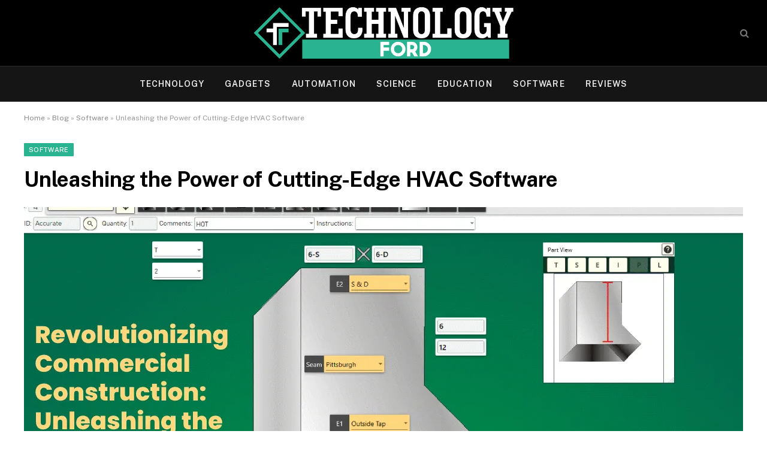

--- FILE ---
content_type: text/html; charset=UTF-8
request_url: https://www.technologyford.com/cutting-edge-hvac-software/
body_size: 16961
content:

<!DOCTYPE html>
<html lang="en-US" class="s-light site-s-light">

<head>

	<meta charset="UTF-8" />
	<meta name="viewport" content="width=device-width, initial-scale=1" />
	<meta name='robots' content='index, follow, max-image-preview:large, max-snippet:-1, max-video-preview:-1' />
	<style>img:is([sizes="auto" i], [sizes^="auto," i]) { contain-intrinsic-size: 3000px 1500px }</style>
	
	<!-- This site is optimized with the Yoast SEO plugin v26.1.1 - https://yoast.com/wordpress/plugins/seo/ -->
	<title>Unleashing the Power of Cutting-Edge HVAC Software</title><link rel="preload" as="image" imagesrcset="https://www.technologyford.com/wp-content/uploads/2023/07/HVAC-software-1024x683.webp 1024w, https://www.technologyford.com/wp-content/uploads/2023/07/HVAC-software.webp 1200w" imagesizes="(max-width: 1200px) 100vw, 1200px" /><link rel="preload" as="font" href="https://www.technologyford.com/wp-content/themes/smart-mag/css/icons/fonts/ts-icons.woff2?v3.2" type="font/woff2" crossorigin="anonymous" />
	<meta name="description" content="Commercial construction is entering a new era of efficiency and productivity, fueled by the integration of cutting-edge HVAC software." />
	<link rel="canonical" href="https://www.technologyford.com/cutting-edge-hvac-software/" />
	<meta property="og:locale" content="en_US" />
	<meta property="og:type" content="article" />
	<meta property="og:title" content="Unleashing the Power of Cutting-Edge HVAC Software" />
	<meta property="og:description" content="Commercial construction is entering a new era of efficiency and productivity, fueled by the integration of cutting-edge HVAC software." />
	<meta property="og:url" content="https://www.technologyford.com/cutting-edge-hvac-software/" />
	<meta property="og:site_name" content="Technology Ford" />
	<meta property="article:publisher" content="https://www.facebook.com/Technology-Ford-114658497054687/" />
	<meta property="article:published_time" content="2025-04-20T11:15:59+00:00" />
	<meta property="article:modified_time" content="2025-12-17T07:44:06+00:00" />
	<meta property="og:image" content="https://www.technologyford.com/wp-content/uploads/2023/07/HVAC-software.webp" />
	<meta property="og:image:width" content="1200" />
	<meta property="og:image:height" content="800" />
	<meta property="og:image:type" content="image/webp" />
	<meta name="author" content="tech ford" />
	<meta name="twitter:card" content="summary_large_image" />
	<meta name="twitter:creator" content="@TechnologyFord" />
	<meta name="twitter:site" content="@TechnologyFord" />
	<meta name="twitter:label1" content="Written by" />
	<meta name="twitter:data1" content="tech ford" />
	<meta name="twitter:label2" content="Est. reading time" />
	<meta name="twitter:data2" content="5 minutes" />
	<script type="application/ld+json" class="yoast-schema-graph">{"@context":"https://schema.org","@graph":[{"@type":"Article","@id":"https://www.technologyford.com/cutting-edge-hvac-software/#article","isPartOf":{"@id":"https://www.technologyford.com/cutting-edge-hvac-software/"},"author":{"name":"tech ford","@id":"https://www.technologyford.com/#/schema/person/c5ed60fe741923ea20ecb861aa11d7d9"},"headline":"Unleashing the Power of Cutting-Edge HVAC Software","datePublished":"2025-04-20T11:15:59+00:00","dateModified":"2025-12-17T07:44:06+00:00","mainEntityOfPage":{"@id":"https://www.technologyford.com/cutting-edge-hvac-software/"},"wordCount":1040,"publisher":{"@id":"https://www.technologyford.com/#organization"},"image":{"@id":"https://www.technologyford.com/cutting-edge-hvac-software/#primaryimage"},"thumbnailUrl":"https://www.technologyford.com/wp-content/uploads/2023/07/HVAC-software.webp","articleSection":["Software"],"inLanguage":"en-US"},{"@type":"WebPage","@id":"https://www.technologyford.com/cutting-edge-hvac-software/","url":"https://www.technologyford.com/cutting-edge-hvac-software/","name":"Unleashing the Power of Cutting-Edge HVAC Software","isPartOf":{"@id":"https://www.technologyford.com/#website"},"primaryImageOfPage":{"@id":"https://www.technologyford.com/cutting-edge-hvac-software/#primaryimage"},"image":{"@id":"https://www.technologyford.com/cutting-edge-hvac-software/#primaryimage"},"thumbnailUrl":"https://www.technologyford.com/wp-content/uploads/2023/07/HVAC-software.webp","datePublished":"2025-04-20T11:15:59+00:00","dateModified":"2025-12-17T07:44:06+00:00","description":"Commercial construction is entering a new era of efficiency and productivity, fueled by the integration of cutting-edge HVAC software.","breadcrumb":{"@id":"https://www.technologyford.com/cutting-edge-hvac-software/#breadcrumb"},"inLanguage":"en-US","potentialAction":[{"@type":"ReadAction","target":["https://www.technologyford.com/cutting-edge-hvac-software/"]}]},{"@type":"ImageObject","inLanguage":"en-US","@id":"https://www.technologyford.com/cutting-edge-hvac-software/#primaryimage","url":"https://www.technologyford.com/wp-content/uploads/2023/07/HVAC-software.webp","contentUrl":"https://www.technologyford.com/wp-content/uploads/2023/07/HVAC-software.webp","width":1200,"height":800,"caption":"HVAC software"},{"@type":"BreadcrumbList","@id":"https://www.technologyford.com/cutting-edge-hvac-software/#breadcrumb","itemListElement":[{"@type":"ListItem","position":1,"name":"Home","item":"https://www.technologyford.com/"},{"@type":"ListItem","position":2,"name":"Blog","item":"https://www.technologyford.com/blog/"},{"@type":"ListItem","position":3,"name":"Software","item":"https://www.technologyford.com/category/software/"},{"@type":"ListItem","position":4,"name":"Unleashing the Power of Cutting-Edge HVAC Software"}]},{"@type":"WebSite","@id":"https://www.technologyford.com/#website","url":"https://www.technologyford.com/","name":"Technology Ford","description":"Welcome to Technology Ford - We Aim to decipher the innovations, technology and the news","publisher":{"@id":"https://www.technologyford.com/#organization"},"potentialAction":[{"@type":"SearchAction","target":{"@type":"EntryPoint","urlTemplate":"https://www.technologyford.com/?s={search_term_string}"},"query-input":{"@type":"PropertyValueSpecification","valueRequired":true,"valueName":"search_term_string"}}],"inLanguage":"en-US"},{"@type":"Organization","@id":"https://www.technologyford.com/#organization","name":"Technology Ford","url":"https://www.technologyford.com/","logo":{"@type":"ImageObject","inLanguage":"en-US","@id":"https://www.technologyford.com/#/schema/logo/image/","url":"https://www.technologyford.com/wp-content/uploads/2022/12/blog.jpg","contentUrl":"https://www.technologyford.com/wp-content/uploads/2022/12/blog.jpg","width":800,"height":500,"caption":"Technology Ford"},"image":{"@id":"https://www.technologyford.com/#/schema/logo/image/"},"sameAs":["https://www.facebook.com/Technology-Ford-114658497054687/","https://x.com/TechnologyFord","https://www.instagram.com/technology_ford","https://www.linkedin.com/company/technology-ford/?viewAsMember=true"]},{"@type":"Person","@id":"https://www.technologyford.com/#/schema/person/c5ed60fe741923ea20ecb861aa11d7d9","name":"tech ford","image":{"@type":"ImageObject","inLanguage":"en-US","@id":"https://www.technologyford.com/#/schema/person/image/","url":"https://www.technologyford.com/wp-content/uploads/2025/05/technology-ford-logo-new-150x150.png","contentUrl":"https://www.technologyford.com/wp-content/uploads/2025/05/technology-ford-logo-new-150x150.png","caption":"tech ford"},"sameAs":["https://www.technologyford.com/"],"url":"https://www.technologyford.com/author/techford/"}]}</script>
	<!-- / Yoast SEO plugin. -->


<link rel='dns-prefetch' href='//stats.wp.com' />
<link rel='dns-prefetch' href='//fonts.googleapis.com' />
<script type="text/javascript">
/* <![CDATA[ */
window._wpemojiSettings = {"baseUrl":"https:\/\/s.w.org\/images\/core\/emoji\/16.0.1\/72x72\/","ext":".png","svgUrl":"https:\/\/s.w.org\/images\/core\/emoji\/16.0.1\/svg\/","svgExt":".svg","source":{"concatemoji":"https:\/\/www.technologyford.com\/wp-includes\/js\/wp-emoji-release.min.js?ver=6.8.3"}};
/*! This file is auto-generated */
!function(s,n){var o,i,e;function c(e){try{var t={supportTests:e,timestamp:(new Date).valueOf()};sessionStorage.setItem(o,JSON.stringify(t))}catch(e){}}function p(e,t,n){e.clearRect(0,0,e.canvas.width,e.canvas.height),e.fillText(t,0,0);var t=new Uint32Array(e.getImageData(0,0,e.canvas.width,e.canvas.height).data),a=(e.clearRect(0,0,e.canvas.width,e.canvas.height),e.fillText(n,0,0),new Uint32Array(e.getImageData(0,0,e.canvas.width,e.canvas.height).data));return t.every(function(e,t){return e===a[t]})}function u(e,t){e.clearRect(0,0,e.canvas.width,e.canvas.height),e.fillText(t,0,0);for(var n=e.getImageData(16,16,1,1),a=0;a<n.data.length;a++)if(0!==n.data[a])return!1;return!0}function f(e,t,n,a){switch(t){case"flag":return n(e,"\ud83c\udff3\ufe0f\u200d\u26a7\ufe0f","\ud83c\udff3\ufe0f\u200b\u26a7\ufe0f")?!1:!n(e,"\ud83c\udde8\ud83c\uddf6","\ud83c\udde8\u200b\ud83c\uddf6")&&!n(e,"\ud83c\udff4\udb40\udc67\udb40\udc62\udb40\udc65\udb40\udc6e\udb40\udc67\udb40\udc7f","\ud83c\udff4\u200b\udb40\udc67\u200b\udb40\udc62\u200b\udb40\udc65\u200b\udb40\udc6e\u200b\udb40\udc67\u200b\udb40\udc7f");case"emoji":return!a(e,"\ud83e\udedf")}return!1}function g(e,t,n,a){var r="undefined"!=typeof WorkerGlobalScope&&self instanceof WorkerGlobalScope?new OffscreenCanvas(300,150):s.createElement("canvas"),o=r.getContext("2d",{willReadFrequently:!0}),i=(o.textBaseline="top",o.font="600 32px Arial",{});return e.forEach(function(e){i[e]=t(o,e,n,a)}),i}function t(e){var t=s.createElement("script");t.src=e,t.defer=!0,s.head.appendChild(t)}"undefined"!=typeof Promise&&(o="wpEmojiSettingsSupports",i=["flag","emoji"],n.supports={everything:!0,everythingExceptFlag:!0},e=new Promise(function(e){s.addEventListener("DOMContentLoaded",e,{once:!0})}),new Promise(function(t){var n=function(){try{var e=JSON.parse(sessionStorage.getItem(o));if("object"==typeof e&&"number"==typeof e.timestamp&&(new Date).valueOf()<e.timestamp+604800&&"object"==typeof e.supportTests)return e.supportTests}catch(e){}return null}();if(!n){if("undefined"!=typeof Worker&&"undefined"!=typeof OffscreenCanvas&&"undefined"!=typeof URL&&URL.createObjectURL&&"undefined"!=typeof Blob)try{var e="postMessage("+g.toString()+"("+[JSON.stringify(i),f.toString(),p.toString(),u.toString()].join(",")+"));",a=new Blob([e],{type:"text/javascript"}),r=new Worker(URL.createObjectURL(a),{name:"wpTestEmojiSupports"});return void(r.onmessage=function(e){c(n=e.data),r.terminate(),t(n)})}catch(e){}c(n=g(i,f,p,u))}t(n)}).then(function(e){for(var t in e)n.supports[t]=e[t],n.supports.everything=n.supports.everything&&n.supports[t],"flag"!==t&&(n.supports.everythingExceptFlag=n.supports.everythingExceptFlag&&n.supports[t]);n.supports.everythingExceptFlag=n.supports.everythingExceptFlag&&!n.supports.flag,n.DOMReady=!1,n.readyCallback=function(){n.DOMReady=!0}}).then(function(){return e}).then(function(){var e;n.supports.everything||(n.readyCallback(),(e=n.source||{}).concatemoji?t(e.concatemoji):e.wpemoji&&e.twemoji&&(t(e.twemoji),t(e.wpemoji)))}))}((window,document),window._wpemojiSettings);
/* ]]> */
</script>

<style id='wp-emoji-styles-inline-css' type='text/css'>

	img.wp-smiley, img.emoji {
		display: inline !important;
		border: none !important;
		box-shadow: none !important;
		height: 1em !important;
		width: 1em !important;
		margin: 0 0.07em !important;
		vertical-align: -0.1em !important;
		background: none !important;
		padding: 0 !important;
	}
</style>
<link rel='stylesheet' id='wp-block-library-css' href='https://www.technologyford.com/wp-includes/css/dist/block-library/style.min.css?ver=6.8.3' type='text/css' media='all' />
<style id='classic-theme-styles-inline-css' type='text/css'>
/*! This file is auto-generated */
.wp-block-button__link{color:#fff;background-color:#32373c;border-radius:9999px;box-shadow:none;text-decoration:none;padding:calc(.667em + 2px) calc(1.333em + 2px);font-size:1.125em}.wp-block-file__button{background:#32373c;color:#fff;text-decoration:none}
</style>
<link rel='stylesheet' id='mediaelement-css' href='https://www.technologyford.com/wp-includes/js/mediaelement/mediaelementplayer-legacy.min.css?ver=4.2.17' type='text/css' media='all' />
<link rel='stylesheet' id='wp-mediaelement-css' href='https://www.technologyford.com/wp-includes/js/mediaelement/wp-mediaelement.min.css?ver=6.8.3' type='text/css' media='all' />
<style id='jetpack-sharing-buttons-style-inline-css' type='text/css'>
.jetpack-sharing-buttons__services-list{display:flex;flex-direction:row;flex-wrap:wrap;gap:0;list-style-type:none;margin:5px;padding:0}.jetpack-sharing-buttons__services-list.has-small-icon-size{font-size:12px}.jetpack-sharing-buttons__services-list.has-normal-icon-size{font-size:16px}.jetpack-sharing-buttons__services-list.has-large-icon-size{font-size:24px}.jetpack-sharing-buttons__services-list.has-huge-icon-size{font-size:36px}@media print{.jetpack-sharing-buttons__services-list{display:none!important}}.editor-styles-wrapper .wp-block-jetpack-sharing-buttons{gap:0;padding-inline-start:0}ul.jetpack-sharing-buttons__services-list.has-background{padding:1.25em 2.375em}
</style>
<style id='global-styles-inline-css' type='text/css'>
:root{--wp--preset--aspect-ratio--square: 1;--wp--preset--aspect-ratio--4-3: 4/3;--wp--preset--aspect-ratio--3-4: 3/4;--wp--preset--aspect-ratio--3-2: 3/2;--wp--preset--aspect-ratio--2-3: 2/3;--wp--preset--aspect-ratio--16-9: 16/9;--wp--preset--aspect-ratio--9-16: 9/16;--wp--preset--color--black: #000000;--wp--preset--color--cyan-bluish-gray: #abb8c3;--wp--preset--color--white: #ffffff;--wp--preset--color--pale-pink: #f78da7;--wp--preset--color--vivid-red: #cf2e2e;--wp--preset--color--luminous-vivid-orange: #ff6900;--wp--preset--color--luminous-vivid-amber: #fcb900;--wp--preset--color--light-green-cyan: #7bdcb5;--wp--preset--color--vivid-green-cyan: #00d084;--wp--preset--color--pale-cyan-blue: #8ed1fc;--wp--preset--color--vivid-cyan-blue: #0693e3;--wp--preset--color--vivid-purple: #9b51e0;--wp--preset--gradient--vivid-cyan-blue-to-vivid-purple: linear-gradient(135deg,rgba(6,147,227,1) 0%,rgb(155,81,224) 100%);--wp--preset--gradient--light-green-cyan-to-vivid-green-cyan: linear-gradient(135deg,rgb(122,220,180) 0%,rgb(0,208,130) 100%);--wp--preset--gradient--luminous-vivid-amber-to-luminous-vivid-orange: linear-gradient(135deg,rgba(252,185,0,1) 0%,rgba(255,105,0,1) 100%);--wp--preset--gradient--luminous-vivid-orange-to-vivid-red: linear-gradient(135deg,rgba(255,105,0,1) 0%,rgb(207,46,46) 100%);--wp--preset--gradient--very-light-gray-to-cyan-bluish-gray: linear-gradient(135deg,rgb(238,238,238) 0%,rgb(169,184,195) 100%);--wp--preset--gradient--cool-to-warm-spectrum: linear-gradient(135deg,rgb(74,234,220) 0%,rgb(151,120,209) 20%,rgb(207,42,186) 40%,rgb(238,44,130) 60%,rgb(251,105,98) 80%,rgb(254,248,76) 100%);--wp--preset--gradient--blush-light-purple: linear-gradient(135deg,rgb(255,206,236) 0%,rgb(152,150,240) 100%);--wp--preset--gradient--blush-bordeaux: linear-gradient(135deg,rgb(254,205,165) 0%,rgb(254,45,45) 50%,rgb(107,0,62) 100%);--wp--preset--gradient--luminous-dusk: linear-gradient(135deg,rgb(255,203,112) 0%,rgb(199,81,192) 50%,rgb(65,88,208) 100%);--wp--preset--gradient--pale-ocean: linear-gradient(135deg,rgb(255,245,203) 0%,rgb(182,227,212) 50%,rgb(51,167,181) 100%);--wp--preset--gradient--electric-grass: linear-gradient(135deg,rgb(202,248,128) 0%,rgb(113,206,126) 100%);--wp--preset--gradient--midnight: linear-gradient(135deg,rgb(2,3,129) 0%,rgb(40,116,252) 100%);--wp--preset--font-size--small: 13px;--wp--preset--font-size--medium: 20px;--wp--preset--font-size--large: 36px;--wp--preset--font-size--x-large: 42px;--wp--preset--spacing--20: 0.44rem;--wp--preset--spacing--30: 0.67rem;--wp--preset--spacing--40: 1rem;--wp--preset--spacing--50: 1.5rem;--wp--preset--spacing--60: 2.25rem;--wp--preset--spacing--70: 3.38rem;--wp--preset--spacing--80: 5.06rem;--wp--preset--shadow--natural: 6px 6px 9px rgba(0, 0, 0, 0.2);--wp--preset--shadow--deep: 12px 12px 50px rgba(0, 0, 0, 0.4);--wp--preset--shadow--sharp: 6px 6px 0px rgba(0, 0, 0, 0.2);--wp--preset--shadow--outlined: 6px 6px 0px -3px rgba(255, 255, 255, 1), 6px 6px rgba(0, 0, 0, 1);--wp--preset--shadow--crisp: 6px 6px 0px rgba(0, 0, 0, 1);}:where(.is-layout-flex){gap: 0.5em;}:where(.is-layout-grid){gap: 0.5em;}body .is-layout-flex{display: flex;}.is-layout-flex{flex-wrap: wrap;align-items: center;}.is-layout-flex > :is(*, div){margin: 0;}body .is-layout-grid{display: grid;}.is-layout-grid > :is(*, div){margin: 0;}:where(.wp-block-columns.is-layout-flex){gap: 2em;}:where(.wp-block-columns.is-layout-grid){gap: 2em;}:where(.wp-block-post-template.is-layout-flex){gap: 1.25em;}:where(.wp-block-post-template.is-layout-grid){gap: 1.25em;}.has-black-color{color: var(--wp--preset--color--black) !important;}.has-cyan-bluish-gray-color{color: var(--wp--preset--color--cyan-bluish-gray) !important;}.has-white-color{color: var(--wp--preset--color--white) !important;}.has-pale-pink-color{color: var(--wp--preset--color--pale-pink) !important;}.has-vivid-red-color{color: var(--wp--preset--color--vivid-red) !important;}.has-luminous-vivid-orange-color{color: var(--wp--preset--color--luminous-vivid-orange) !important;}.has-luminous-vivid-amber-color{color: var(--wp--preset--color--luminous-vivid-amber) !important;}.has-light-green-cyan-color{color: var(--wp--preset--color--light-green-cyan) !important;}.has-vivid-green-cyan-color{color: var(--wp--preset--color--vivid-green-cyan) !important;}.has-pale-cyan-blue-color{color: var(--wp--preset--color--pale-cyan-blue) !important;}.has-vivid-cyan-blue-color{color: var(--wp--preset--color--vivid-cyan-blue) !important;}.has-vivid-purple-color{color: var(--wp--preset--color--vivid-purple) !important;}.has-black-background-color{background-color: var(--wp--preset--color--black) !important;}.has-cyan-bluish-gray-background-color{background-color: var(--wp--preset--color--cyan-bluish-gray) !important;}.has-white-background-color{background-color: var(--wp--preset--color--white) !important;}.has-pale-pink-background-color{background-color: var(--wp--preset--color--pale-pink) !important;}.has-vivid-red-background-color{background-color: var(--wp--preset--color--vivid-red) !important;}.has-luminous-vivid-orange-background-color{background-color: var(--wp--preset--color--luminous-vivid-orange) !important;}.has-luminous-vivid-amber-background-color{background-color: var(--wp--preset--color--luminous-vivid-amber) !important;}.has-light-green-cyan-background-color{background-color: var(--wp--preset--color--light-green-cyan) !important;}.has-vivid-green-cyan-background-color{background-color: var(--wp--preset--color--vivid-green-cyan) !important;}.has-pale-cyan-blue-background-color{background-color: var(--wp--preset--color--pale-cyan-blue) !important;}.has-vivid-cyan-blue-background-color{background-color: var(--wp--preset--color--vivid-cyan-blue) !important;}.has-vivid-purple-background-color{background-color: var(--wp--preset--color--vivid-purple) !important;}.has-black-border-color{border-color: var(--wp--preset--color--black) !important;}.has-cyan-bluish-gray-border-color{border-color: var(--wp--preset--color--cyan-bluish-gray) !important;}.has-white-border-color{border-color: var(--wp--preset--color--white) !important;}.has-pale-pink-border-color{border-color: var(--wp--preset--color--pale-pink) !important;}.has-vivid-red-border-color{border-color: var(--wp--preset--color--vivid-red) !important;}.has-luminous-vivid-orange-border-color{border-color: var(--wp--preset--color--luminous-vivid-orange) !important;}.has-luminous-vivid-amber-border-color{border-color: var(--wp--preset--color--luminous-vivid-amber) !important;}.has-light-green-cyan-border-color{border-color: var(--wp--preset--color--light-green-cyan) !important;}.has-vivid-green-cyan-border-color{border-color: var(--wp--preset--color--vivid-green-cyan) !important;}.has-pale-cyan-blue-border-color{border-color: var(--wp--preset--color--pale-cyan-blue) !important;}.has-vivid-cyan-blue-border-color{border-color: var(--wp--preset--color--vivid-cyan-blue) !important;}.has-vivid-purple-border-color{border-color: var(--wp--preset--color--vivid-purple) !important;}.has-vivid-cyan-blue-to-vivid-purple-gradient-background{background: var(--wp--preset--gradient--vivid-cyan-blue-to-vivid-purple) !important;}.has-light-green-cyan-to-vivid-green-cyan-gradient-background{background: var(--wp--preset--gradient--light-green-cyan-to-vivid-green-cyan) !important;}.has-luminous-vivid-amber-to-luminous-vivid-orange-gradient-background{background: var(--wp--preset--gradient--luminous-vivid-amber-to-luminous-vivid-orange) !important;}.has-luminous-vivid-orange-to-vivid-red-gradient-background{background: var(--wp--preset--gradient--luminous-vivid-orange-to-vivid-red) !important;}.has-very-light-gray-to-cyan-bluish-gray-gradient-background{background: var(--wp--preset--gradient--very-light-gray-to-cyan-bluish-gray) !important;}.has-cool-to-warm-spectrum-gradient-background{background: var(--wp--preset--gradient--cool-to-warm-spectrum) !important;}.has-blush-light-purple-gradient-background{background: var(--wp--preset--gradient--blush-light-purple) !important;}.has-blush-bordeaux-gradient-background{background: var(--wp--preset--gradient--blush-bordeaux) !important;}.has-luminous-dusk-gradient-background{background: var(--wp--preset--gradient--luminous-dusk) !important;}.has-pale-ocean-gradient-background{background: var(--wp--preset--gradient--pale-ocean) !important;}.has-electric-grass-gradient-background{background: var(--wp--preset--gradient--electric-grass) !important;}.has-midnight-gradient-background{background: var(--wp--preset--gradient--midnight) !important;}.has-small-font-size{font-size: var(--wp--preset--font-size--small) !important;}.has-medium-font-size{font-size: var(--wp--preset--font-size--medium) !important;}.has-large-font-size{font-size: var(--wp--preset--font-size--large) !important;}.has-x-large-font-size{font-size: var(--wp--preset--font-size--x-large) !important;}
:where(.wp-block-post-template.is-layout-flex){gap: 1.25em;}:where(.wp-block-post-template.is-layout-grid){gap: 1.25em;}
:where(.wp-block-columns.is-layout-flex){gap: 2em;}:where(.wp-block-columns.is-layout-grid){gap: 2em;}
:root :where(.wp-block-pullquote){font-size: 1.5em;line-height: 1.6;}
</style>
<link rel='stylesheet' id='contact-form-7-css' href='https://www.technologyford.com/wp-content/plugins/contact-form-7/includes/css/styles.css?ver=6.1.2' type='text/css' media='all' />
<link rel='stylesheet' id='ez-toc-css' href='https://www.technologyford.com/wp-content/plugins/easy-table-of-contents/assets/css/screen.min.css?ver=2.0.76' type='text/css' media='all' />
<style id='ez-toc-inline-css' type='text/css'>
div#ez-toc-container .ez-toc-title {font-size: 120%;}div#ez-toc-container .ez-toc-title {font-weight: 500;}div#ez-toc-container ul li , div#ez-toc-container ul li a {font-size: 95%;}div#ez-toc-container ul li , div#ez-toc-container ul li a {font-weight: 500;}div#ez-toc-container nav ul ul li {font-size: 90%;}
</style>
<link rel='stylesheet' id='font-awesome-css' href='https://www.technologyford.com/wp-content/plugins/elementor/assets/lib/font-awesome/css/font-awesome.min.css?ver=4.7.0' type='text/css' media='all' />
<link rel='stylesheet' id='smartmag-core-css' href='https://www.technologyford.com/wp-content/themes/smart-mag/style.css?ver=10.3.0' type='text/css' media='all' />
<style id='smartmag-core-inline-css' type='text/css'>
:root { --c-headings: #000000; }
.smart-head-main { --main-width: 1360px; }


</style>
<link rel='stylesheet' id='smartmag-fonts-css' href='https://fonts.googleapis.com/css?family=Public+Sans%3A400%2C400i%2C500%2C600%2C700&#038;display=swap' type='text/css' media='all' />
<link rel='stylesheet' id='smartmag-magnific-popup-css' href='https://www.technologyford.com/wp-content/themes/smart-mag/css/lightbox.css?ver=10.3.0' type='text/css' media='all' />
<link rel='stylesheet' id='smartmag-icons-css' href='https://www.technologyford.com/wp-content/themes/smart-mag/css/icons/icons.css?ver=10.3.0' type='text/css' media='all' />
<script type="text/javascript" id="smartmag-lazy-inline-js-after">
/* <![CDATA[ */
/**
 * @copyright ThemeSphere
 * @preserve
 */
var BunyadLazy={};BunyadLazy.load=function(){function a(e,n){var t={};e.dataset.bgset&&e.dataset.sizes?(t.sizes=e.dataset.sizes,t.srcset=e.dataset.bgset):t.src=e.dataset.bgsrc,function(t){var a=t.dataset.ratio;if(0<a){const e=t.parentElement;if(e.classList.contains("media-ratio")){const n=e.style;n.getPropertyValue("--a-ratio")||(n.paddingBottom=100/a+"%")}}}(e);var a,o=document.createElement("img");for(a in o.onload=function(){var t="url('"+(o.currentSrc||o.src)+"')",a=e.style;a.backgroundImage!==t&&requestAnimationFrame(()=>{a.backgroundImage=t,n&&n()}),o.onload=null,o.onerror=null,o=null},o.onerror=o.onload,t)o.setAttribute(a,t[a]);o&&o.complete&&0<o.naturalWidth&&o.onload&&o.onload()}function e(t){t.dataset.loaded||a(t,()=>{document.dispatchEvent(new Event("lazyloaded")),t.dataset.loaded=1})}function n(t){"complete"===document.readyState?t():window.addEventListener("load",t)}return{initEarly:function(){var t,a=()=>{document.querySelectorAll(".img.bg-cover:not(.lazyload)").forEach(e)};"complete"!==document.readyState?(t=setInterval(a,150),n(()=>{a(),clearInterval(t)})):a()},callOnLoad:n,initBgImages:function(t){t&&n(()=>{document.querySelectorAll(".img.bg-cover").forEach(e)})},bgLoad:a}}(),BunyadLazy.load.initEarly();
/* ]]> */
</script>
<script type="text/javascript" src="https://www.technologyford.com/wp-includes/js/jquery/jquery.min.js?ver=3.7.1" id="jquery-core-js"></script>
<script type="text/javascript" src="https://www.technologyford.com/wp-includes/js/jquery/jquery-migrate.min.js?ver=3.4.1" id="jquery-migrate-js"></script>
<link rel="https://api.w.org/" href="https://www.technologyford.com/wp-json/" /><link rel="alternate" title="JSON" type="application/json" href="https://www.technologyford.com/wp-json/wp/v2/posts/14025" /><link rel="EditURI" type="application/rsd+xml" title="RSD" href="https://www.technologyford.com/xmlrpc.php?rsd" />
<meta name="generator" content="WordPress 6.8.3" />
<link rel='shortlink' href='https://www.technologyford.com/?p=14025' />
<link rel="alternate" title="oEmbed (JSON)" type="application/json+oembed" href="https://www.technologyford.com/wp-json/oembed/1.0/embed?url=https%3A%2F%2Fwww.technologyford.com%2Fcutting-edge-hvac-software%2F" />
<link rel="alternate" title="oEmbed (XML)" type="text/xml+oembed" href="https://www.technologyford.com/wp-json/oembed/1.0/embed?url=https%3A%2F%2Fwww.technologyford.com%2Fcutting-edge-hvac-software%2F&#038;format=xml" />
	<style>img#wpstats{display:none}</style>
		
		<script>
		var BunyadSchemeKey = 'bunyad-scheme';
		(() => {
			const d = document.documentElement;
			const c = d.classList;
			var scheme = localStorage.getItem(BunyadSchemeKey);
			
			if (scheme) {
				d.dataset.origClass = c;
				scheme === 'dark' ? c.remove('s-light', 'site-s-light') : c.remove('s-dark', 'site-s-dark');
				c.add('site-s-' + scheme, 's-' + scheme);
			}
		})();
		</script>
		<meta name="generator" content="Elementor 3.32.4; features: additional_custom_breakpoints; settings: css_print_method-external, google_font-enabled, font_display-swap">
			<style>
				.e-con.e-parent:nth-of-type(n+4):not(.e-lazyloaded):not(.e-no-lazyload),
				.e-con.e-parent:nth-of-type(n+4):not(.e-lazyloaded):not(.e-no-lazyload) * {
					background-image: none !important;
				}
				@media screen and (max-height: 1024px) {
					.e-con.e-parent:nth-of-type(n+3):not(.e-lazyloaded):not(.e-no-lazyload),
					.e-con.e-parent:nth-of-type(n+3):not(.e-lazyloaded):not(.e-no-lazyload) * {
						background-image: none !important;
					}
				}
				@media screen and (max-height: 640px) {
					.e-con.e-parent:nth-of-type(n+2):not(.e-lazyloaded):not(.e-no-lazyload),
					.e-con.e-parent:nth-of-type(n+2):not(.e-lazyloaded):not(.e-no-lazyload) * {
						background-image: none !important;
					}
				}
			</style>
			<meta name="publicationmedia-verification" content="48dd4d72-166f-4c89-8ec8-dd976d3e6e94">
<meta name="publication-media-verification"content="0dc9cc75e69242bbb92809af5eae42a9"><link rel="icon" href="https://www.technologyford.com/wp-content/uploads/2022/12/cropped-favicon-32x32.png" sizes="32x32" />
<link rel="icon" href="https://www.technologyford.com/wp-content/uploads/2022/12/cropped-favicon-192x192.png" sizes="192x192" />
<link rel="apple-touch-icon" href="https://www.technologyford.com/wp-content/uploads/2022/12/cropped-favicon-180x180.png" />
<meta name="msapplication-TileImage" content="https://www.technologyford.com/wp-content/uploads/2022/12/cropped-favicon-270x270.png" />


</head>

<body class="wp-singular post-template-default single single-post postid-14025 single-format-standard wp-theme-smart-mag no-sidebar post-layout-modern post-cat-4 has-lb has-lb-sm ts-img-hov-fade has-sb-sep layout-normal elementor-default elementor-kit-13582">



<div class="main-wrap">

	
<div class="off-canvas-backdrop"></div>
<div class="mobile-menu-container off-canvas s-dark hide-widgets-sm hide-menu-lg" id="off-canvas">

	<div class="off-canvas-head">
		<a href="#" class="close">
			<span class="visuallyhidden">Close Menu</span>
			<i class="tsi tsi-times"></i>
		</a>

		<div class="ts-logo">
					</div>
	</div>

	<div class="off-canvas-content">

		
			<ul id="menu-header-navigation" class="mobile-menu"><li id="menu-item-10746" class="menu-item menu-item-type-taxonomy menu-item-object-category menu-item-10746"><a href="https://www.technologyford.com/category/technology/" >Technology</a></li>
<li id="menu-item-10819" class="menu-item menu-item-type-taxonomy menu-item-object-category menu-item-10819"><a href="https://www.technologyford.com/category/gadgets/" >Gadgets</a></li>
<li id="menu-item-10903" class="menu-item menu-item-type-taxonomy menu-item-object-category menu-item-10903"><a href="https://www.technologyford.com/category/automation/" >Automation</a></li>
<li id="menu-item-10451" class="menu-item menu-item-type-taxonomy menu-item-object-category menu-item-10451"><a href="https://www.technologyford.com/category/science/" >Science</a></li>
<li id="menu-item-10515" class="menu-item menu-item-type-taxonomy menu-item-object-category menu-item-10515"><a href="https://www.technologyford.com/category/education/" >Education</a></li>
<li id="menu-item-10514" class="menu-item menu-item-type-taxonomy menu-item-object-category current-post-ancestor current-menu-parent current-post-parent menu-item-10514"><a href="https://www.technologyford.com/category/software/" >Software</a></li>
<li id="menu-item-10904" class="menu-item menu-item-type-taxonomy menu-item-object-category menu-item-10904"><a href="https://www.technologyford.com/category/reviews/" >Reviews</a></li>
</ul>
		
					<div class="off-canvas-widgets">
				
		<div id="smartmag-block-posts-small-3" class="widget ts-block-widget smartmag-widget-posts-small">		
		<div class="block">
					<section class="block-wrap block-posts-small block-sc mb-none" data-id="1">

			<div class="widget-title block-head block-head-ac block-head-b"><h5 class="heading">Recent Post</h5></div>	
			<div class="block-content">
				
	<div class="loop loop-small loop-small-a loop-sep loop-small-sep grid grid-1 md:grid-1 sm:grid-1 xs:grid-1">

					
<article class="l-post small-post small-a-post m-pos-left">

	
			<div class="media">

		
			<a href="https://www.technologyford.com/home-health-care-software/" class="image-link media-ratio ar-bunyad-thumb" title="Why Home Health Care Software Is Becoming A Competitive Advantage For Agencies"><span data-bgsrc="https://www.technologyford.com/wp-content/uploads/2026/01/Home-Health-Care-Software-300x200.jpg" class="img bg-cover wp-post-image attachment-medium size-medium lazyload" data-bgset="https://www.technologyford.com/wp-content/uploads/2026/01/Home-Health-Care-Software-300x200.jpg 300w, https://www.technologyford.com/wp-content/uploads/2026/01/Home-Health-Care-Software-1024x683.jpg 1024w, https://www.technologyford.com/wp-content/uploads/2026/01/Home-Health-Care-Software-768x512.jpg 768w, https://www.technologyford.com/wp-content/uploads/2026/01/Home-Health-Care-Software-150x100.jpg 150w, https://www.technologyford.com/wp-content/uploads/2026/01/Home-Health-Care-Software-450x300.jpg 450w, https://www.technologyford.com/wp-content/uploads/2026/01/Home-Health-Care-Software.jpg 1200w" data-sizes="(max-width: 110px) 100vw, 110px" role="img" aria-label="Home Health Care Software"></span></a>			
			
			
			
		
		</div>
	

	
		<div class="content">

			<div class="post-meta post-meta-a post-meta-left has-below"><h4 class="is-title post-title"><a href="https://www.technologyford.com/home-health-care-software/">Why Home Health Care Software Is Becoming A Competitive Advantage For Agencies</a></h4><div class="post-meta-items meta-below"><span class="meta-item date"><span class="date-link"><time class="post-date" datetime="2026-01-12T11:42:29+00:00">January 12, 2026</time></span></span></div></div>			
			
			
		</div>

	
</article>	
					
<article class="l-post small-post small-a-post m-pos-left">

	
			<div class="media">

		
			<a href="https://www.technologyford.com/bitcoin-atm/" class="image-link media-ratio ar-bunyad-thumb" title="Need Crypto Fast? How To Find A Bitcoin ATM That’s Open Now"><span data-bgsrc="https://www.technologyford.com/wp-content/uploads/2026/01/Bitcoin-ATM-1-300x200.jpg" class="img bg-cover wp-post-image attachment-medium size-medium lazyload" data-bgset="https://www.technologyford.com/wp-content/uploads/2026/01/Bitcoin-ATM-1-300x200.jpg 300w, https://www.technologyford.com/wp-content/uploads/2026/01/Bitcoin-ATM-1-1024x683.jpg 1024w, https://www.technologyford.com/wp-content/uploads/2026/01/Bitcoin-ATM-1-768x512.jpg 768w, https://www.technologyford.com/wp-content/uploads/2026/01/Bitcoin-ATM-1-150x100.jpg 150w, https://www.technologyford.com/wp-content/uploads/2026/01/Bitcoin-ATM-1-450x300.jpg 450w, https://www.technologyford.com/wp-content/uploads/2026/01/Bitcoin-ATM-1.jpg 1200w" data-sizes="(max-width: 110px) 100vw, 110px" role="img" aria-label="Bitcoin ATM near me"></span></a>			
			
			
			
		
		</div>
	

	
		<div class="content">

			<div class="post-meta post-meta-a post-meta-left has-below"><h4 class="is-title post-title"><a href="https://www.technologyford.com/bitcoin-atm/">Need Crypto Fast? How To Find A Bitcoin ATM That’s Open Now</a></h4><div class="post-meta-items meta-below"><span class="meta-item date"><span class="date-link"><time class="post-date" datetime="2026-01-10T10:55:10+00:00">January 10, 2026</time></span></span></div></div>			
			
			
		</div>

	
</article>	
					
<article class="l-post small-post small-a-post m-pos-left">

	
			<div class="media">

		
			<a href="https://www.technologyford.com/two-way-radio-signal-interference-clarity-explained/" class="image-link media-ratio ar-bunyad-thumb" title="Two-Way Radio Signal Interference: Clarity Explained"><span data-bgsrc="https://www.technologyford.com/wp-content/uploads/2026/01/two-way-radio-signal-interference-clarity-explained.png-300x200.jpg" class="img bg-cover wp-post-image attachment-medium size-medium lazyload" data-bgset="https://www.technologyford.com/wp-content/uploads/2026/01/two-way-radio-signal-interference-clarity-explained.png-300x200.jpg 300w, https://www.technologyford.com/wp-content/uploads/2026/01/two-way-radio-signal-interference-clarity-explained.png-1024x683.jpg 1024w, https://www.technologyford.com/wp-content/uploads/2026/01/two-way-radio-signal-interference-clarity-explained.png-768x512.jpg 768w, https://www.technologyford.com/wp-content/uploads/2026/01/two-way-radio-signal-interference-clarity-explained.png-150x100.jpg 150w, https://www.technologyford.com/wp-content/uploads/2026/01/two-way-radio-signal-interference-clarity-explained.png-450x300.jpg 450w, https://www.technologyford.com/wp-content/uploads/2026/01/two-way-radio-signal-interference-clarity-explained.png.jpg 1200w" data-sizes="(max-width: 110px) 100vw, 110px" role="img" aria-label="Two-way radios showing clear signal versus interference caused by overlapping radio frequencies and signal noise"></span></a>			
			
			
			
		
		</div>
	

	
		<div class="content">

			<div class="post-meta post-meta-a post-meta-left has-below"><h4 class="is-title post-title"><a href="https://www.technologyford.com/two-way-radio-signal-interference-clarity-explained/">Two-Way Radio Signal Interference: Clarity Explained</a></h4><div class="post-meta-items meta-below"><span class="meta-item date"><span class="date-link"><time class="post-date" datetime="2026-01-08T09:55:01+00:00">January 8, 2026</time></span></span></div></div>			
			
			
		</div>

	
</article>	
		
	</div>

					</div>

		</section>
				</div>

		</div>			</div>
		
		
	</div>

</div>
<div class="smart-head smart-head-b smart-head-main" id="smart-head" data-sticky="auto" data-sticky-type="smart" data-sticky-full>
	
	<div class="smart-head-row smart-head-mid smart-head-row-3 s-dark smart-head-row-full">

		<div class="inner wrap">

							
				<div class="items items-left empty">
								</div>

							
				<div class="items items-center ">
					<a href="https://www.technologyford.com/" title="Technology Ford" rel="home" class="logo-link ts-logo logo-is-image">
		<span>
			
				
					<img fetchpriority="high" src="https://www.technologyford.com/wp-content/uploads/2022/12/technology-ford-logo-white.png" class="logo-image" alt="Technology Ford" width="1584" height="315"/>
									 
					</span>
	</a>				</div>

							
				<div class="items items-right ">
				

	<a href="#" class="search-icon has-icon-only is-icon" title="Search">
		<i class="tsi tsi-search"></i>
	</a>

				</div>

						
		</div>
	</div>

	
	<div class="smart-head-row smart-head-bot smart-head-row-3 s-dark has-center-nav smart-head-row-full">

		<div class="inner wrap">

							
				<div class="items items-left empty">
								</div>

							
				<div class="items items-center ">
					<div class="nav-wrap">
		<nav class="navigation navigation-main nav-hov-a">
			<ul id="menu-header-navigation-1" class="menu"><li class="menu-item menu-item-type-taxonomy menu-item-object-category menu-item-10746"><a href="https://www.technologyford.com/category/technology/" >Technology</a></li>
<li class="menu-item menu-item-type-taxonomy menu-item-object-category menu-item-10819"><a href="https://www.technologyford.com/category/gadgets/" >Gadgets</a></li>
<li class="menu-item menu-item-type-taxonomy menu-item-object-category menu-item-10903"><a href="https://www.technologyford.com/category/automation/" >Automation</a></li>
<li class="menu-item menu-item-type-taxonomy menu-item-object-category menu-item-10451"><a href="https://www.technologyford.com/category/science/" >Science</a></li>
<li class="menu-item menu-item-type-taxonomy menu-item-object-category menu-item-10515"><a href="https://www.technologyford.com/category/education/" >Education</a></li>
<li class="menu-item menu-item-type-taxonomy menu-item-object-category current-post-ancestor current-menu-parent current-post-parent menu-item-10514"><a href="https://www.technologyford.com/category/software/" >Software</a></li>
<li class="menu-item menu-item-type-taxonomy menu-item-object-category menu-item-10904"><a href="https://www.technologyford.com/category/reviews/" >Reviews</a></li>
</ul>		</nav>
	</div>
				</div>

							
				<div class="items items-right empty">
								</div>

						
		</div>
	</div>

	</div>
<div class="smart-head smart-head-a smart-head-mobile" id="smart-head-mobile" data-sticky="mid" data-sticky-type="smart" data-sticky-full>
	
	<div class="smart-head-row smart-head-mid smart-head-row-3 s-dark smart-head-row-full">

		<div class="inner wrap">

							
				<div class="items items-left ">
				
<button class="offcanvas-toggle has-icon" type="button" aria-label="Menu">
	<span class="hamburger-icon hamburger-icon-a">
		<span class="inner"></span>
	</span>
</button>				</div>

							
				<div class="items items-center ">
					<a href="https://www.technologyford.com/" title="Technology Ford" rel="home" class="logo-link ts-logo logo-is-image">
		<span>
			
				
					<img fetchpriority="high" src="https://www.technologyford.com/wp-content/uploads/2022/12/technology-ford-logo-white.png" class="logo-image" alt="Technology Ford" width="1584" height="315"/>
									 
					</span>
	</a>				</div>

							
				<div class="items items-right ">
				

	<a href="#" class="search-icon has-icon-only is-icon" title="Search">
		<i class="tsi tsi-search"></i>
	</a>

				</div>

						
		</div>
	</div>

	</div>
<nav class="breadcrumbs is-full-width breadcrumbs-a" id="breadcrumb"><div class="inner ts-contain "><span><span><a href="https://www.technologyford.com/">Home</a></span> » <span><a href="https://www.technologyford.com/blog/">Blog</a></span> » <span><a href="https://www.technologyford.com/category/software/">Software</a></span> » <span class="breadcrumb_last" aria-current="page">Unleashing the Power of Cutting-Edge HVAC Software</span></span></div></nav>
<div class="main ts-contain cf no-sidebar">
	
		

<div class="ts-row">
	<div class="col-8 main-content s-post-contain">

					<div class="the-post-header s-head-modern s-head-modern-a">
	<div class="post-meta post-meta-a post-meta-left post-meta-single"><div class="post-meta-items meta-above"><span class="meta-item cat-labels">
						
						<a href="https://www.technologyford.com/category/software/" class="category term-color-4" rel="category">Software</a>
					</span>
					</div><h1 class="is-title post-title">Unleashing the Power of Cutting-Edge HVAC Software</h1></div>	
	
</div>		
					<div class="single-featured">	
	<div class="featured">
				
			<a href="https://www.technologyford.com/wp-content/uploads/2023/07/HVAC-software.webp" class="image-link media-ratio ar-bunyad-main-full" title="Unleashing the Power of Cutting-Edge HVAC Software"><img width="1200" height="574" src="https://www.technologyford.com/wp-content/uploads/2023/07/HVAC-software-1024x683.webp" class="attachment-bunyad-main-full size-bunyad-main-full no-lazy skip-lazy wp-post-image" alt="HVAC software" sizes="(max-width: 1200px) 100vw, 1200px" title="Unleashing the Power of Cutting-Edge HVAC Software" decoding="async" srcset="https://www.technologyford.com/wp-content/uploads/2023/07/HVAC-software-1024x683.webp 1024w, https://www.technologyford.com/wp-content/uploads/2023/07/HVAC-software.webp 1200w" /></a>		
						
			</div>

	</div>
		
		<div class="the-post s-post-modern the-post-modern">

			<article id="post-14025" class="post-14025 post type-post status-publish format-standard has-post-thumbnail category-software">
				
<div class="post-content-wrap">
	
	<div class="post-content cf entry-content content-spacious-full">

		
				
		<p>Commercial construction is entering a new era of efficiency and productivity, fueled by the integration of cutting-edge HVAC software.</p>
<p>Reliable HVAC software possesses transformative capabilities that help streamline operations, enhance efficiency, and elevate success in commercial construction projects.</p>
<p>Identifying the potential of this technological revolution in the construction landscape drives commercial construction projects&#8217; future success.</p>
<p>The topic explores the impact of advanced HVAC software in the commercial construction industry.</p>
<div id="ez-toc-container" class="ez-toc-v2_0_76 counter-hierarchy ez-toc-counter ez-toc-grey ez-toc-container-direction">
<p class="ez-toc-title" style="cursor:inherit">Table of Contents</p>
<label for="ez-toc-cssicon-toggle-item-696afb9c55325" class="ez-toc-cssicon-toggle-label"><span class=""><span class="eztoc-hide" style="display:none;">Toggle</span><span class="ez-toc-icon-toggle-span"><svg style="fill: #999;color:#999" xmlns="http://www.w3.org/2000/svg" class="list-377408" width="20px" height="20px" viewBox="0 0 24 24" fill="none"><path d="M6 6H4v2h2V6zm14 0H8v2h12V6zM4 11h2v2H4v-2zm16 0H8v2h12v-2zM4 16h2v2H4v-2zm16 0H8v2h12v-2z" fill="currentColor"></path></svg><svg style="fill: #999;color:#999" class="arrow-unsorted-368013" xmlns="http://www.w3.org/2000/svg" width="10px" height="10px" viewBox="0 0 24 24" version="1.2" baseProfile="tiny"><path d="M18.2 9.3l-6.2-6.3-6.2 6.3c-.2.2-.3.4-.3.7s.1.5.3.7c.2.2.4.3.7.3h11c.3 0 .5-.1.7-.3.2-.2.3-.5.3-.7s-.1-.5-.3-.7zM5.8 14.7l6.2 6.3 6.2-6.3c.2-.2.3-.5.3-.7s-.1-.5-.3-.7c-.2-.2-.4-.3-.7-.3h-11c-.3 0-.5.1-.7.3-.2.2-.3.5-.3.7s.1.5.3.7z"/></svg></span></span></label><input type="checkbox"  id="ez-toc-cssicon-toggle-item-696afb9c55325"  aria-label="Toggle" /><nav><ul class='ez-toc-list ez-toc-list-level-1 ' ><li class='ez-toc-page-1 ez-toc-heading-level-2'><a class="ez-toc-link ez-toc-heading-1" href="#1_Streamlining_Project_Management" >1. Streamlining Project Management</a></li><li class='ez-toc-page-1 ez-toc-heading-level-2'><a class="ez-toc-link ez-toc-heading-2" href="#2_Optimizing_Resource_Allocation" >2. Optimizing Resource Allocation</a></li><li class='ez-toc-page-1 ez-toc-heading-level-2'><a class="ez-toc-link ez-toc-heading-3" href="#3_Enhancing_Compliance_and_Regulatory_Requirements" >3. Enhancing Compliance and Regulatory Requirements</a></li><li class='ez-toc-page-1 ez-toc-heading-level-2'><a class="ez-toc-link ez-toc-heading-4" href="#4_Exceeding_Stakeholder_and_Client_Expectations" >4. Exceeding Stakeholder and Client Expectations</a></li><li class='ez-toc-page-1 ez-toc-heading-level-2'><a class="ez-toc-link ez-toc-heading-5" href="#5_Improving_Data-driven_Decision-making" >5. Improving Data-driven Decision-making</a></li><li class='ez-toc-page-1 ez-toc-heading-level-2'><a class="ez-toc-link ez-toc-heading-6" href="#Takeaway" >Takeaway</a></li><li class='ez-toc-page-1 ez-toc-heading-level-2'><a class="ez-toc-link ez-toc-heading-7" href="#Commercial_HVAC_Software_Selection_Checklist" >Commercial HVAC Software Selection Checklist</a><ul class='ez-toc-list-level-3' ><li class='ez-toc-heading-level-3'><a class="ez-toc-link ez-toc-heading-8" href="#1_Core_Project_Field_Management" >1. Core Project &amp; Field Management</a></li><li class='ez-toc-page-1 ez-toc-heading-level-3'><a class="ez-toc-link ez-toc-heading-9" href="#2_Financial_Resource_Tools" >2. Financial &amp; Resource Tools</a></li><li class='ez-toc-page-1 ez-toc-heading-level-3'><a class="ez-toc-link ez-toc-heading-10" href="#3_Compliance_Technical_Support" >3. Compliance &amp; Technical Support</a></li><li class='ez-toc-page-1 ez-toc-heading-level-3'><a class="ez-toc-link ez-toc-heading-11" href="#4_Advanced_Analytics" >4. Advanced Analytics</a></li></ul></li><li class='ez-toc-page-1 ez-toc-heading-level-2'><a class="ez-toc-link ez-toc-heading-12" href="#2025_Top_HVAC_Software_Comparison" >2025 Top HVAC Software Comparison</a></li><li class='ez-toc-page-1 ez-toc-heading-level-2'><a class="ez-toc-link ez-toc-heading-13" href="#Conclusion" >Conclusion</a></li><li class='ez-toc-page-1 ez-toc-heading-level-2'><a class="ez-toc-link ez-toc-heading-14" href="#Frequently_Asked_Questions_FAQ" >Frequently Asked Questions (FAQ)</a><ul class='ez-toc-list-level-3' ><li class='ez-toc-heading-level-3'><a class="ez-toc-link ez-toc-heading-15" href="#Q_How_does_HVAC_software_integrate_with_existing_architectural_tools" >Q: How does HVAC software integrate with existing architectural tools?</a></li><li class='ez-toc-page-1 ez-toc-heading-level-3'><a class="ez-toc-link ez-toc-heading-16" href="#Q_Can_HVAC_software_help_in_achieving_LEED_or_Green_Building_certifications" >Q: Can HVAC software help in achieving LEED or Green Building certifications?</a></li><li class='ez-toc-page-1 ez-toc-heading-level-3'><a class="ez-toc-link ez-toc-heading-17" href="#Q_Is_this_software_suitable_for_small_commercial_contractors_or_only_large_firms" >Q: Is this software suitable for small commercial contractors, or only large firms?</a></li><li class='ez-toc-page-1 ez-toc-heading-level-3'><a class="ez-toc-link ez-toc-heading-18" href="#Q_How_does_the_software_handle_%E2%80%9CChange_Orders%E2%80%9D_in_the_field" >Q: How does the software handle &#8220;Change Orders&#8221; in the field?</a></li></ul></li></ul></nav></div>
<h2><span class="ez-toc-section" id="1_Streamlining_Project_Management"></span>1. Streamlining Project Management<span class="ez-toc-section-end"></span></h2>
<p>HVAC software is of significance in streamlining project management processes in commercial construction.</p>
<p>Advanced project management features like scheduling, task tracking, and document management enable efficient stakeholder coordination and collaboration.</p>
<p>The software provides a centralized platform for real-time communication, document sharing, and progress tracking.</p>
<p>That helps enhances project visibility, reduces delays, and ensures adherence to project timelines.</p>
<p>However, relying on a comprehensive <a href="https://buildops.com/commercial-construction/" target="_blank" rel="nofollow noopener">commercial HVAC glossary</a> is crucial to ease professional communication and enhance staff training.</p>
<p>For example, a construction company can successfully use HVAC software with comprehensive project management tools to seamlessly coordinate the installation of HVAC systems in a large-scale commercial building, meeting tight deadlines and exceeding client expectations.</p>
<h2><span class="ez-toc-section" id="2_Optimizing_Resource_Allocation"></span>2. Optimizing Resource Allocation<span class="ez-toc-section-end"></span></h2>
<p data-path-to-node="9">Integrating HVAC software enables precision in managing labor, materials, and specialized equipment. In an industry where margins are thin, the software’s ability to track <b>inventory lifecycle</b> and <b>workforce utilization</b> is critical.</p>
<ul data-path-to-node="10">
<li>
<p data-path-to-node="10,0,0"><b>Labor Efficiency:</b> Workforce scheduling modules ensure the right certified technicians are on-site at the right phase of the build.</p>
</li>
<li>
<p data-path-to-node="10,1,0"><b>Inventory Management:</b> Automated tracking of ductwork, refrigerants, and components minimizes waste and prevents project stalls due to supply chain gaps.</p>
</li>
</ul>
<h2><span class="ez-toc-section" id="3_Enhancing_Compliance_and_Regulatory_Requirements"></span>3. Enhancing Compliance and Regulatory Requirements<span class="ez-toc-section-end"></span></h2>
<p data-path-to-node="12">Commercial projects must navigate a dense web of local codes, <b>ASHRAE standards</b>, and environmental regulations. Advanced software automates this oversight.</p>
<ul data-path-to-node="13">
<li>
<p data-path-to-node="13,0,0"><b>Automated Audit Trails:</b> The software generates safety inspection reports and environmental compliance documentation automatically.</p>
</li>
<li>
<p data-path-to-node="13,1,0"><b>Risk Mitigation:</b> By maintaining digital records of equipment maintenance and safety certifications, companies significantly reduce the risk of legal liabilities and expensive regulatory fines.</p>
</li>
</ul>
<h2><span class="ez-toc-section" id="4_Exceeding_Stakeholder_and_Client_Expectations"></span>4. Exceeding Stakeholder and Client Expectations<span class="ez-toc-section-end"></span></h2>
<p data-path-to-node="15">Transparency is the foundation of client trust. HVAC software bridges the gap between the mechanical room and the boardroom through enhanced reporting.</p>
<ul data-path-to-node="16">
<li>
<p data-path-to-node="16,0,0"><b>Client Portals:</b> Stakeholders can access real-time project updates, milestone photos, and budget tracking.</p>
</li>
<li>
<p data-path-to-node="16,1,0"><b>Increased Accountability:</b> Visible data on project milestones fosters a culture of transparency, leading to higher customer retention and brand reputation.</p>
</li>
</ul>
<h2><span class="ez-toc-section" id="5_Improving_Data-driven_Decision-making"></span>5. Improving Data-driven Decision-making<span class="ez-toc-section-end"></span></h2>
<p data-path-to-node="18">The transition from reactive to proactive management is powered by <b>Data Analytics</b>. Modern HVAC platforms collect granular data on energy loads, equipment performance, and operational costs.</p>
<ul data-path-to-node="19">
<li>
<p data-path-to-node="19,0,0"><b>Predictive Insights:</b> By analyzing historical data, firms can predict potential system failures or cost overruns before they occur.</p>
</li>
<li>
<p data-path-to-node="19,1,0"><b>Sustainability Integration:</b> Software-driven energy modeling allows companies to identify high-efficiency opportunities, aligning projects with <b>LEED certification</b> requirements and global sustainability trends.</p>
</li>
</ul>
<h2><span class="ez-toc-section" id="Takeaway"></span>Takeaway<span class="ez-toc-section-end"></span></h2>
<p>Investing in reliable HVAC software is crucial to help thrive in the competitive commercial construction industry. HVAC software is a game-changer in the commercial construction industry.</p>
<p>It can streamline project management, optimize resource allocation, enhance compliance, meet stakeholder expectations, and enable data-driven decision-making.</p>
<p>By embracing advanced software solutions tailored to the industry&#8217;s specific needs, construction companies can unlock new levels of efficiency, productivity, and success in their projects while exceeding customer expectations.</p>
<h2 data-path-to-node="1"><span class="ez-toc-section" id="Commercial_HVAC_Software_Selection_Checklist"></span>Commercial HVAC Software Selection Checklist<span class="ez-toc-section-end"></span></h2>
<h3 data-path-to-node="2"><span class="ez-toc-section" id="1_Core_Project_Field_Management"></span>1. Core Project &amp; Field Management<span class="ez-toc-section-end"></span></h3>
<ul data-path-to-node="3">
<li>
<p data-path-to-node="3,0,0">[ ] <b>BIM &amp; CAD Integration:</b> Can it import/export files from Revit or AutoCAD for clash detection?</p>
</li>
<li>
<p data-path-to-node="3,1,0">[ ] <b>Mobile Accessibility:</b> Does it have a dedicated app for field technicians to view blueprints and update tasks offline?</p>
</li>
<li>
<p data-path-to-node="3,2,0">[ ] <b>Automated Scheduling:</b> Does it support &#8220;drag-and-drop&#8221; dispatching with GPS tracking for technicians?</p>
</li>
</ul>
<h3 data-path-to-node="4"><span class="ez-toc-section" id="2_Financial_Resource_Tools"></span>2. Financial &amp; Resource Tools<span class="ez-toc-section-end"></span></h3>
<ul data-path-to-node="5">
<li>
<p data-path-to-node="5,0,0">[ ] <b>Dynamic Estimating:</b> Can it generate quotes based on real-time material costs from suppliers?</p>
</li>
<li>
<p data-path-to-node="5,1,0">[ ] <b>Inventory Lifecycle Tracking:</b> Does it track parts from the warehouse to the service van to the job site?</p>
</li>
<li>
<p data-path-to-node="5,2,0">[ ] <b>Accounting Integration:</b> Does it sync seamlessly with ERPs like Sage, Viewpoint, or QuickBooks?</p>
</li>
</ul>
<h3 data-path-to-node="6"><span class="ez-toc-section" id="3_Compliance_Technical_Support"></span>3. Compliance &amp; Technical Support<span class="ez-toc-section-end"></span></h3>
<ul data-path-to-node="7">
<li>
<p data-path-to-node="7,0,0">[ ] <b>Built-in Regulatory Forms:</b> Does it include pre-loaded OSHA, EPA (Section 608), and ASHRAE compliance templates?</p>
</li>
<li>
<p data-path-to-node="7,1,0">[ ] <b>Submittal Management:</b> Can it automate the creation and tracking of technical submittal packages for engineers?</p>
</li>
<li>
<p data-path-to-node="7,2,0">[ ] <b>Integrated HVAC Glossary:</b> Is there a built-in technical reference or &#8220;knowledge base&#8221; to assist junior staff in the field?</p>
</li>
</ul>
<h3 data-path-to-node="8"><span class="ez-toc-section" id="4_Advanced_Analytics"></span>4. Advanced Analytics<span class="ez-toc-section-end"></span></h3>
<ul data-path-to-node="9">
<li>
<p data-path-to-node="9,0,0">[ ] <b>Energy Modeling:</b> Can the software simulate energy loads to justify high-efficiency equipment choices to clients?</p>
</li>
<li>
<p data-path-to-node="9,1,0">[ ] <b>Custom Reporting:</b> Can you build automated weekly reports on labor productivity and &#8220;actual vs. estimated&#8221; costs?</p>
</li>
</ul>
<h2 data-path-to-node="2"><span class="ez-toc-section" id="2025_Top_HVAC_Software_Comparison"></span>2025 Top HVAC Software Comparison<span class="ez-toc-section-end"></span></h2>
<table data-path-to-node="3">
<thead>
<tr>
<td><strong>Platform</strong></td>
<td><strong>Best For</strong></td>
<td><strong>Key Differentiator</strong></td>
<td><strong>Pricing (Est.)</strong></td>
</tr>
</thead>
<tbody>
<tr>
<td><span data-path-to-node="3,1,0,0"><b>ServiceTitan</b></span></td>
<td><span data-path-to-node="3,1,1,0"><b>Enterprise/Scaling</b></span></td>
<td><span data-path-to-node="3,1,2,0">The industry standard for data-driven HVAC growth; includes &#8220;Marketing Pro&#8221; for automated customer retention.</span></td>
<td><span data-path-to-node="3,1,3,0">Custom (High-end)</span></td>
</tr>
<tr>
<td><span data-path-to-node="3,2,0,0"><b>BuildOps</b></span></td>
<td><span data-path-to-node="3,2,1,0"><b>Commercial HVAC</b></span></td>
<td><span data-path-to-node="3,2,2,0">Built specifically for commercial/industrial workflows rather than residential service.</span></td>
<td><span data-path-to-node="3,2,3,0">Custom</span></td>
</tr>
<tr>
<td><span data-path-to-node="3,3,0,0"><b>FieldEdge</b></span></td>
<td><span data-path-to-node="3,3,1,0"><b>Mid-Market</b></span></td>
<td><span data-path-to-node="3,3,2,0">Deepest integration with QuickBooks; excellent for firms focused on tight financial management.</span></td>
<td><span data-path-to-node="3,3,3,0">~$100–$150/user/mo</span></td>
</tr>
<tr>
<td><span data-path-to-node="3,4,0,0"><b>Procore</b></span></td>
<td><span data-path-to-node="3,4,1,0"><b>Heavy Construction</b></span></td>
<td><span data-path-to-node="3,4,2,0">Not HVAC-exclusive, but the leader for massive commercial builds where mechanical must sync with GC schedules.</span></td>
<td><span data-path-to-node="3,4,3,0">Tiered (Project-based)</span></td>
</tr>
<tr>
<td><span data-path-to-node="3,5,0,0"><b>Housecall Pro</b></span></td>
<td><span data-path-to-node="3,5,1,0"><b>Small to Mid-Size</b></span></td>
<td><span data-path-to-node="3,5,2,0">Best ease-of-use and fastest setup; ideal for firms transitioning from paper to digital.</span></td>
<td><span data-path-to-node="3,5,3,0">Starts ~$69/mo</span></td>
</tr>
</tbody>
</table>
<h2 data-path-to-node="21"><span class="ez-toc-section" id="Conclusion"></span>Conclusion<span class="ez-toc-section-end"></span></h2>
<p data-path-to-node="22">Investing in specialized HVAC software is a strategic imperative for the modern commercial contractor. It is a fundamental game-changer that transforms fragmented workflows into a cohesive, data-driven operation. By embracing these tailored solutions, construction companies unlock unprecedented levels of productivity, ensure strict adherence to safety and environmental standards, and ultimately deliver superior value to their clients.</p>
<h2 data-path-to-node="24"><span class="ez-toc-section" id="Frequently_Asked_Questions_FAQ"></span>Frequently Asked Questions (FAQ)<span class="ez-toc-section-end"></span></h2>
<h3 data-path-to-node="25"><span class="ez-toc-section" id="Q_How_does_HVAC_software_integrate_with_existing_architectural_tools"></span>Q: How does HVAC software integrate with existing architectural tools?<span class="ez-toc-section-end"></span></h3>
<p data-path-to-node="25"><b>A:</b> Most advanced HVAC software utilizes <b>BIM (Building Information Modeling)</b> integration, allowing mechanical contractors to sync their designs directly with architectural models to detect &#8220;clashes&#8221; (physical overlaps) before construction begins.</p>
<h3 data-path-to-node="26"><span class="ez-toc-section" id="Q_Can_HVAC_software_help_in_achieving_LEED_or_Green_Building_certifications"></span>Q: Can HVAC software help in achieving LEED or Green Building certifications?<span class="ez-toc-section-end"></span></h3>
<p data-path-to-node="26"><b>A:</b> Yes. The software provides energy modeling and efficiency analytics that help contractors select systems and configurations that meet strict sustainability and energy-consumption criteria.</p>
<h3 data-path-to-node="27"><span class="ez-toc-section" id="Q_Is_this_software_suitable_for_small_commercial_contractors_or_only_large_firms"></span>Q: Is this software suitable for small commercial contractors, or only large firms?<span class="ez-toc-section-end"></span></h3>
<p data-path-to-node="27"><b>A:</b> While the scale differs, the benefits of resource allocation and compliance are universal. Many cloud-based SaaS (Software as a Service) models offer scalable pricing for firms of all sizes.</p>
<h3 data-path-to-node="28"><span class="ez-toc-section" id="Q_How_does_the_software_handle_%E2%80%9CChange_Orders%E2%80%9D_in_the_field"></span><b>Q: How does the software handle &#8220;Change Orders&#8221; in the field?</b><span class="ez-toc-section-end"></span></h3>
<p data-path-to-node="28"><b>A:</b> Technicians and project managers can update change orders via mobile apps. This automatically updates the central budget and schedule, ensuring all stakeholders are notified of cost or timeline shifts instantly.</p>

				
		
		
		
	</div>
</div>
	
			</article>

			

			
			<div class="comments">
							</div>

		</div>
	</div>
	
	</div>
	</div>

			<footer class="main-footer cols-gap-lg footer-bold s-dark">

						<div class="upper-footer bold-footer-upper">
			<div class="ts-contain wrap">
				<div class="widgets row cf">
					
		<div class="widget col-4 widget-about">		
					
			<div class="widget-title block-head block-head-ac block-head block-head-ac block-head-b is-left has-style"><h5 class="heading">About Us</h5></div>			
			
		<div class="inner ">
		
							<div class="image-logo">
					<img src="https://www.technologyford.com/wp-content/uploads/2022/12/technology-ford-logo-white.png" width="1584" height="315" alt="About Us" />
				</div>
						
						
			<div class="base-text about-text"><p>Technologyford was born in 2020 from the will to decipher the innovations, technology and the news from a updated information to transmit to all the necessary keys in a constantly changing world.</p>
</div>

			
		</div>

		</div>		
						</div>
			</div>
		</div>
		
	
			<div class="lower-footer bold-footer-lower">
			<div class="ts-contain inner">

				

				
											
						<div class="links">
							<div class="menu-footer-menu-container"><ul id="menu-footer-menu" class="menu"><li id="menu-item-10803" class="menu-item menu-item-type-post_type menu-item-object-page menu-item-10803"><a href="https://www.technologyford.com/about-us/" >Technologyford: Our Expert Team and Mission</a></li>
<li id="menu-item-10806" class="menu-item menu-item-type-post_type menu-item-object-page menu-item-10806"><a href="https://www.technologyford.com/contact-us/" >Contact Technologyford | Get in Touch With Our Tech Experts</a></li>
</ul></div>						</div>
						
				
				<div class="copyright">
					&copy; 2026 All Rights Reserved by <a href="https://www.technologyford.com/">Technology Ford</a>.				</div>
			</div>
		</div>		
			</footer>
		
	
</div><!-- .main-wrap -->



	<div class="search-modal-wrap" data-scheme="dark">
		<div class="search-modal-box" role="dialog" aria-modal="true">

			<form method="get" class="search-form" action="https://www.technologyford.com/">
				<input type="search" class="search-field live-search-query" name="s" placeholder="Search..." value="" required />

				<button type="submit" class="search-submit visuallyhidden">Submit</button>

				<p class="message">
					Type above and press <em>Enter</em> to search. Press <em>Esc</em> to cancel.				</p>
						
			</form>

		</div>
	</div>


<script type="speculationrules">
{"prefetch":[{"source":"document","where":{"and":[{"href_matches":"\/*"},{"not":{"href_matches":["\/wp-*.php","\/wp-admin\/*","\/wp-content\/uploads\/*","\/wp-content\/*","\/wp-content\/plugins\/*","\/wp-content\/themes\/smart-mag\/*","\/*\\?(.+)"]}},{"not":{"selector_matches":"a[rel~=\"nofollow\"]"}},{"not":{"selector_matches":".no-prefetch, .no-prefetch a"}}]},"eagerness":"conservative"}]}
</script>
<script type="application/ld+json">{"@context":"http:\/\/schema.org","@type":"Article","headline":"Unleashing the Power of Cutting-Edge HVAC Software","url":"https:\/\/www.technologyford.com\/cutting-edge-hvac-software\/","image":{"@type":"ImageObject","url":"https:\/\/www.technologyford.com\/wp-content\/uploads\/2023\/07\/HVAC-software.webp","width":1200,"height":800},"datePublished":"2025-04-20T11:15:59+00:00","dateModified":"2025-12-17T07:44:06+00:00","author":{"@type":"Person","name":"tech ford","url":"https:\/\/www.technologyford.com\/author\/techford\/"},"publisher":{"@type":"Organization","name":"Technology Ford","sameAs":"https:\/\/www.technologyford.com","logo":{"@type":"ImageObject","url":"https:\/\/www.technologyford.com\/wp-content\/uploads\/2022\/12\/technology-ford-logo-white.png"}},"mainEntityOfPage":{"@type":"WebPage","@id":"https:\/\/www.technologyford.com\/cutting-edge-hvac-software\/"}}</script>
			<script>
				const lazyloadRunObserver = () => {
					const lazyloadBackgrounds = document.querySelectorAll( `.e-con.e-parent:not(.e-lazyloaded)` );
					const lazyloadBackgroundObserver = new IntersectionObserver( ( entries ) => {
						entries.forEach( ( entry ) => {
							if ( entry.isIntersecting ) {
								let lazyloadBackground = entry.target;
								if( lazyloadBackground ) {
									lazyloadBackground.classList.add( 'e-lazyloaded' );
								}
								lazyloadBackgroundObserver.unobserve( entry.target );
							}
						});
					}, { rootMargin: '200px 0px 200px 0px' } );
					lazyloadBackgrounds.forEach( ( lazyloadBackground ) => {
						lazyloadBackgroundObserver.observe( lazyloadBackground );
					} );
				};
				const events = [
					'DOMContentLoaded',
					'elementor/lazyload/observe',
				];
				events.forEach( ( event ) => {
					document.addEventListener( event, lazyloadRunObserver );
				} );
			</script>
			<script type="text/javascript" id="smartmag-lazyload-js-extra">
/* <![CDATA[ */
var BunyadLazyConf = {"type":"normal"};
/* ]]> */
</script>
<script type="text/javascript" src="https://www.technologyford.com/wp-content/themes/smart-mag/js/lazyload.js?ver=10.3.0" id="smartmag-lazyload-js"></script>
<script type="text/javascript" src="https://www.technologyford.com/wp-includes/js/dist/hooks.min.js?ver=4d63a3d491d11ffd8ac6" id="wp-hooks-js"></script>
<script type="text/javascript" src="https://www.technologyford.com/wp-includes/js/dist/i18n.min.js?ver=5e580eb46a90c2b997e6" id="wp-i18n-js"></script>
<script type="text/javascript" id="wp-i18n-js-after">
/* <![CDATA[ */
wp.i18n.setLocaleData( { 'text direction\u0004ltr': [ 'ltr' ] } );
/* ]]> */
</script>
<script type="text/javascript" src="https://www.technologyford.com/wp-content/plugins/contact-form-7/includes/swv/js/index.js?ver=6.1.2" id="swv-js"></script>
<script type="text/javascript" id="contact-form-7-js-before">
/* <![CDATA[ */
var wpcf7 = {
    "api": {
        "root": "https:\/\/www.technologyford.com\/wp-json\/",
        "namespace": "contact-form-7\/v1"
    },
    "cached": 1
};
/* ]]> */
</script>
<script type="text/javascript" src="https://www.technologyford.com/wp-content/plugins/contact-form-7/includes/js/index.js?ver=6.1.2" id="contact-form-7-js"></script>
<script type="text/javascript" src="https://www.technologyford.com/wp-content/themes/smart-mag/js/jquery.mfp-lightbox.js?ver=10.3.0" id="magnific-popup-js"></script>
<script type="text/javascript" src="https://www.technologyford.com/wp-content/themes/smart-mag/js/jquery.sticky-sidebar.js?ver=10.3.0" id="theia-sticky-sidebar-js"></script>
<script type="text/javascript" id="smartmag-theme-js-extra">
/* <![CDATA[ */
var Bunyad = {"ajaxurl":"https:\/\/www.technologyford.com\/wp-admin\/admin-ajax.php"};
/* ]]> */
</script>
<script type="text/javascript" src="https://www.technologyford.com/wp-content/themes/smart-mag/js/theme.js?ver=10.3.0" id="smartmag-theme-js"></script>
<script type="text/javascript" id="jetpack-stats-js-before">
/* <![CDATA[ */
_stq = window._stq || [];
_stq.push([ "view", JSON.parse("{\"v\":\"ext\",\"blog\":\"203724952\",\"post\":\"14025\",\"tz\":\"0\",\"srv\":\"www.technologyford.com\",\"j\":\"1:15.1.1\"}") ]);
_stq.push([ "clickTrackerInit", "203724952", "14025" ]);
/* ]]> */
</script>
<script type="text/javascript" src="https://stats.wp.com/e-202603.js" id="jetpack-stats-js" defer="defer" data-wp-strategy="defer"></script>

<!-- This site is optimized with Phil Singleton's WP SEO Structured Data Plugin v2.8.1 - https://kcseopro.com/wordpress-seo-structured-data-schema-plugin/ -->
<script type="application/ld+json">{
    "@context": "https://schema.org",
    "@type": "Article",
    "headline": "Unleashing the Power of Cutting-Edge HVAC Software",
    "mainEntityOfPage": {
        "@type": "WebPage",
        "@id": "https://www.technologyford.com/cutting-edge-hvac-software/"
    },
    "author": {
        "@type": "Person",
        "name": "technologyford",
        "url": "https://www.technologyford.com/"
    },
    "publisher": {
        "@type": "Organization",
        "name": "technologyford",
        "logo": {
            "@type": "ImageObject",
            "url": "https://www.technologyford.com/wp-content/uploads/2020/09/logo.png",
            "height": 292,
            "width": 959
        }
    },
    "image": {
        "@type": "ImageObject",
        "url": "https://www.technologyford.com/wp-content/uploads/2023/07/HVAC-software.webp",
        "height": 800,
        "width": 1200
    },
    "datePublished": "2025-04-20",
    "dateModified": "2025-12-17"
}</script><script type="application/ld+json">{
    "@context": "https://schema.org",
    "@type": "BlogPosting",
    "headline": "Unleashing the Power of Cutting-Edge HVAC Software",
    "mainEntityOfPage": {
        "@type": "WebPage",
        "@id": "https://www.technologyford.com/cutting-edge-hvac-software/"
    },
    "author": {
        "@type": "Person",
        "name": "technologyford",
        "url": "https://www.technologyford.com/"
    },
    "image": {
        "@type": "ImageObject",
        "url": "https://www.technologyford.com/wp-content/uploads/2023/07/HVAC-software.webp",
        "height": 800,
        "width": 1200
    },
    "datePublished": "2025-04-20",
    "dateModified": "2025-12-17",
    "publisher": {
        "@type": "Organization",
        "name": "technologyford",
        "logo": {
            "@type": "ImageObject",
            "url": "https://www.technologyford.com/wp-content/uploads/2020/09/logo.png",
            "height": 292,
            "width": 959
        }
    }
}</script><script type="application/ld+json">{
    "@context": "https://schema.org",
    "@type": "NewsArticle",
    "headline": "Unleashing the Power of Cutting-Edge HVAC Software",
    "mainEntityOfPage": {
        "@type": "WebPage",
        "@id": "https://www.technologyford.com/cutting-edge-hvac-software/"
    },
    "author": {
        "@type": "Person",
        "name": "technologyford",
        "url": "https://www.technologyford.com/"
    },
    "image": {
        "@type": "ImageObject",
        "url": "https://www.technologyford.com/wp-content/uploads/2023/07/HVAC-software.webp",
        "height": 800,
        "width": 1200
    },
    "datePublished": "2025-04-20",
    "dateModified": "2025-12-17",
    "publisher": {
        "@type": "Organization",
        "name": "technologyford",
        "logo": {
            "@type": "ImageObject",
            "url": "https://www.technologyford.com/wp-content/uploads/2020/09/logo.png",
            "height": 292,
            "width": 959
        }
    }
}</script>
<!-- / WP SEO Structured Data Plugin. -->



</body>
</html>

<!-- Page cached by LiteSpeed Cache 7.5.0.1 on 2026-01-17 03:01:48 -->